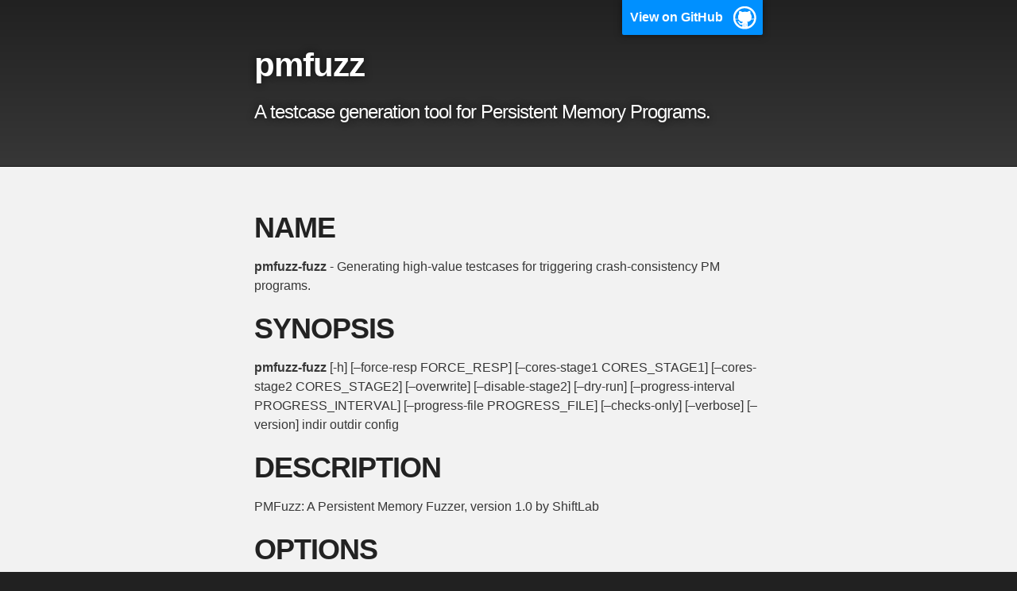

--- FILE ---
content_type: text/html; charset=utf-8
request_url: https://pmfuzz.persistentmemory.org/docs/pmfuzz-fuzz.1.html
body_size: 5513
content:
<!DOCTYPE html>
<html lang="en-US">

  <head>
    <meta charset='utf-8'>
    <meta http-equiv="X-UA-Compatible" content="IE=edge">
    <meta name="viewport" content="width=device-width,maximum-scale=2">
    <link rel="stylesheet" type="text/css" media="screen" href="/assets/css/style.css?v=4318d1daf2720a2164ca609ca35f7e33dd312e91">

<!-- Begin Jekyll SEO tag v2.7.1 -->
<title>pmfuzz-fuzz | pmfuzz</title>
<meta name="generator" content="Jekyll v3.9.0" />
<meta property="og:title" content="pmfuzz-fuzz" />
<meta property="og:locale" content="en_US" />
<meta name="description" content="A testcase generation tool for Persistent Memory Programs." />
<meta property="og:description" content="A testcase generation tool for Persistent Memory Programs." />
<link rel="canonical" href="https://pmfuzz.persistentmemory.org/docs/pmfuzz-fuzz.1.html" />
<meta property="og:url" content="https://pmfuzz.persistentmemory.org/docs/pmfuzz-fuzz.1.html" />
<meta property="og:site_name" content="pmfuzz" />
<meta property="og:type" content="article" />
<meta property="article:published_time" content="2021-03-01T00:00:00+00:00" />
<meta name="twitter:card" content="summary" />
<meta property="twitter:title" content="pmfuzz-fuzz" />
<script type="application/ld+json">
{"description":"A testcase generation tool for Persistent Memory Programs.","url":"https://pmfuzz.persistentmemory.org/docs/pmfuzz-fuzz.1.html","@type":"BlogPosting","headline":"pmfuzz-fuzz","dateModified":"2021-03-01T00:00:00+00:00","datePublished":"2021-03-01T00:00:00+00:00","mainEntityOfPage":{"@type":"WebPage","@id":"https://pmfuzz.persistentmemory.org/docs/pmfuzz-fuzz.1.html"},"@context":"https://schema.org"}</script>
<!-- End Jekyll SEO tag -->

  </head>

  <body>

    <!-- HEADER -->
    <div id="header_wrap" class="outer">
        <header class="inner">
          <a id="forkme_banner" href="https://github.com/Systems-ShiftLab/pmfuzz">View on GitHub</a>

          <h1 id="project_title">pmfuzz</h1>
          <h2 id="project_tagline">A testcase generation tool for Persistent Memory Programs.</h2>

          
        </header>
    </div>

    <!-- MAIN CONTENT -->
    <div id="main_content_wrap" class="outer">
      <section id="main_content" class="inner">
        <h1 id="name">NAME</h1>
<p><strong>pmfuzz-fuzz</strong> - Generating high-value testcases for triggering
crash-consistency PM programs.</p>

<h1 id="synopsis">SYNOPSIS</h1>
<p><strong>pmfuzz-fuzz</strong> [-h] [–force-resp FORCE_RESP] [–cores-stage1 CORES_STAGE1] [–cores-stage2 CORES_STAGE2] [–overwrite] [–disable-stage2] [–dry-run] [–progress-interval PROGRESS_INTERVAL] [–progress-file PROGRESS_FILE] [–checks-only] [–verbose] [–version] indir outdir config</p>

<h1 id="description">DESCRIPTION</h1>
<p>PMFuzz: A Persistent Memory Fuzzer, version 1.0 by ShiftLab</p>

<h1 id="options">OPTIONS</h1>
<dl>
  <dt><strong>indir</strong></dt>
  <dd>path to directory containing initial test corpus for stage 1. See <a href="#INPUT-DIRECTORY">INPUT-DIRECTORY</a>.</dd>
  <dt><strong>outdir</strong></dt>
  <dd>path to directory for generated test cases for stage 1, works as input for stage 2.  See OUTPUT-DIRECTORY.</dd>
  <dt><strong>config</strong></dt>
  <dd>Points to the config file to use, should conform to: configs/default.yaml. See CONFIGURATION-FILE.</dd>
  <dt><strong>–force-resp</strong> <em>FORCE_RESP</em></dt>
  <dd>Forces response to questions</dd>
  <dt><strong>–cores-stage1</strong> <em>CORES_STAGE1</em>, <strong>-c1</strong> <em>CORES_STAGE1</em></dt>
  <dd>Maximum cores stage 1 fuzzer can use, default: 1. Can be specified in config.</dd>
  <dt><strong>–cores-stage2</strong> <em>CORES_STAGE2</em>, <strong>-c2</strong> <em>CORES_STAGE2</em></dt>
  <dd>Maximum cores stage 2 fuzzer can use, default: 1. Can be specified in config.</dd>
  <dt><strong>–overwrite</strong>, <strong>-o</strong></dt>
  <dd>Overwrite the output directory</dd>
  <dt><strong>–disable-stage2</strong>, <strong>-1</strong></dt>
  <dd>Disables stage 2.  Can be specified in config.</dd>
  <dt><strong>–dry-run</strong></dt>
  <dd>Enables dry run, no actual commands are executed (Deprecated)</dd>
  <dt><strong>–progress-interval</strong> <em>PROGRESS_INTERVAL</em></dt>
  <dd>Interval in seconds for recording progress, default: 60 seconds.  Can be specified in config.</dd>
  <dt><strong>–progress-file</strong> <em>PROGRESS_FILE</em></dt>
  <dd>Output file for writing progress to a file. Can be specified in config.</dd>
  <dt><strong>–checks-only</strong></dt>
  <dd>Performs startup checks and exits</dd>
  <dt><strong>–verbose</strong>, <strong>-v</strong></dt>
  <dd>Enables verbose logging to stdout</dd>
  <dt><strong>–version</strong></dt>
  <dd>show program’s version number and exit</dd>
</dl>

<h1 id="examples">EXAMPLES</h1>
<p>To run PMFuzz without any additional output:</p>

<div class="language-plaintext highlighter-rouge"><div class="highlight"><pre class="highlight"><code>pmfuzz-fuzz \
	./input_directory ./output_directory ./configs/default.yml
</code></pre></div></div>

<p>To record fuzzing progress, use:</p>

<div class="language-plaintext highlighter-rouge"><div class="highlight"><pre class="highlight"><code>pmfuzz-fuzz \
	--progress-file=/tmp/fuzz_progress
	./input_directory ./output_directory ./configs/default.yml
</code></pre></div></div>

<p>To get verbose output of the PMFuzz´s current step, use:</p>

<div class="language-plaintext highlighter-rouge"><div class="highlight"><pre class="highlight"><code>pmfuzz-fuzz \
	--verbose \
	./input_directory ./output_directory ./configs/default.yml
</code></pre></div></div>

<h1 id="input-directory">INPUT DIRECTORY</h1>
<p>PMFuzz needs a non-empty directory with seed inputs for fuzzing. These
inputs should be command inputs that PMFuzz can execute using the
target program. PMFuzz directly uses these inputs using AFL, see
afl-fuzz(1).</p>

<h1 id="output-directory">OUTPUT DIRECTORY</h1>
<p>On each run, pmfuzz will write to the following files</p>

<ol>
  <li><strong>&lt;output_dirname&gt;/</strong>: Contains all the testcases, pool images, crash sites and other information needed to run PMFuzz.</li>
  <li><strong>&lt;output_dirname&gt;.progress</strong>: Tracks the progress of the fuzzing.</li>
  <li><strong>&lt;output_dirname&gt;.progress.events</strong>: Tracks events like stage transitions in PMFuzz.</li>
</ol>

<h2 id="output-directory-structure">Output Directory Structure</h2>
<p>The output directory has the following structure</p>

<div class="language-plaintext highlighter-rouge"><div class="highlight"><pre class="highlight"><code>output directory name
    +-- @info
    +-- @dedup
    |    +-- id=001.pm_pool
    |    +-- id=001.testcase
    |    +-- id=001.min.testcase
    |    +-- ...
    +-- stage=1,iter=0
    |    +-- afl-results
    |    |    +-- master_fuzzer
    |    |        +-- queue
    |    |    +-- slave_fuzzer01
    |    |    +-- ...
    |    +-- testcases
    |    |    +-- id=001.testcase
    |    |    +-- ...
    |    +-- pm_images
    |    |    +-- id=001.pm_pool
    |    |    +-- ...
    |    +-- @dedup_sync
    |         +-- id=001.pm_pool
    |         +-- id=001.testcase
    |         +-- id=001.timer
    |         +-- ...
    +-- stage=2,iter=1
         +-- afl-results
         |    +-- id=0001/master_fuzzer/queue
         |    +-- id=0002/master_fuzzer/queue
         |    +-- ...
         +-- testcases
         |    +-- id=0001,id=001.testcase
         |    +-- ...
         |    +-- id=0002,id=002.testcase
         |    +-- ...
         +-- pm_images
         |    +-- id=0001,id=001.pm_pool
         |    +-- ...
         |    +-- id=0002,id=001.pm_pool
         |    +-- ...
         +-- @dedup_sync
              +-- id=001.pm_pool
              +-- id=001.testcase
              +-- id=001.timer
              +-- ...
</code></pre></div></div>

<h2 id="progress-report">Progress Report</h2>
<p>The output directory is co-located with progress file with the same
name as the output directory but has an file-extension of type
‘<code class="language-plaintext highlighter-rouge">.progress</code>’. The columns represent the following values, in-order they
appear:</p>

<div class="language-plaintext highlighter-rouge"><div class="highlight"><pre class="highlight"><code>Current time, Total testcases, Total PM testcases, Total paths, Total
PM paths, Executions/s, internal-execution-parameter
</code></pre></div></div>
<h2 id="naming-convention">Naming Convention</h2>
<p>Each testcase/pm_image/crash_site name is a sequence of one or more
id-tags. Each id-tag is of the format <code class="language-plaintext highlighter-rouge">id=&lt;value&gt;</code> and a sequence of
id-tags are connected using the characters <code class="language-plaintext highlighter-rouge">.</code> or <code class="language-plaintext highlighter-rouge">,</code>. If an id-tag is
after ´.´ this means that the id-tag corresponds to a failure image,
while if an id-tag starts with ‘<code class="language-plaintext highlighter-rouge">,</code>’, then that id-tag is for a PMFuzz
generated testcase.</p>

<p>If a testcase has multiple IDs, they move down the hierarchy from left
to right. An example fuzzing round and corresponding file name are:</p>

<p>PMFuzz marks all the testcases in the input directory with a unique sequential id starting from 1:</p>

<ol>
  <li>
    <p>Initial testcases: <code class="language-plaintext highlighter-rouge">id=000001.testcase</code>, <code class="language-plaintext highlighter-rouge">id=000002.testcase</code> …</p>
  </li>
  <li>
    <p>Next round of fuzzing uses the second testcase <code class="language-plaintext highlighter-rouge">id=000002.testcase</code>
to generate 5 new testcases, these testcases will now be named:</p>

    <p><code class="language-plaintext highlighter-rouge">id=000002,id=000001.testcase</code><br />
<code class="language-plaintext highlighter-rouge">id=000002,id=000002.testcase</code><br />
<code class="language-plaintext highlighter-rouge">id=000002,id=000003.testcase</code><br />
<code class="language-plaintext highlighter-rouge">id=000002,id=000004.testcase</code><br />
<code class="language-plaintext highlighter-rouge">id=000002,id=000005.testcase</code></p>
  </li>
  <li>
    <p>Next, PMFuzzes uses the testcase <code class="language-plaintext highlighter-rouge">id=00002,id=00003.testcase</code> to randomly generate the following crash sites:</p>

    <p><code class="language-plaintext highlighter-rouge">id=000002,id=000002.id=000011.testcase</code><br />
<code class="language-plaintext highlighter-rouge">id=000002,id=000002.id=000035.testcase</code><br />
(note the use of both kinds separator)</p>

    <p>Example testcase/pm_pool/crash_site names:</p>
    <ul>
      <li><code class="language-plaintext highlighter-rouge">id=000000,id=000199,id=00088.testcase</code></li>
      <li><code class="language-plaintext highlighter-rouge">id=002310.id=000033mid=000002,id=000002.id=000035_pool</code></li>
      <li><code class="language-plaintext highlighter-rouge">map_id=000002,id=010199.id=000004.id=000002.testcase</code></li>
    </ul>
  </li>
</ol>

<h1 id="configuration-file">CONFIGURATION FILE</h1>
<p>PMFuzz uses a YAML based file to configure different parameters.</p>

<p><strong>configs/examples</strong> directory contains several examples for writing
and organizing configurations that PMFuzz can use. If you want to
write your own configuration file, include <strong>config/default.yml</strong> in your
new config file and change the values you need.</p>

<p>If you are writing your own configuration, please note the following:</p>

<h2 id="including-other-configs">Including Other Configs</h2>
<p>PMFuzz supports including one or more configuration files to allow easier customization.</p>

<p>Syntax for including config files is:</p>

<div class="language-plaintext highlighter-rouge"><div class="highlight"><pre class="highlight"><code>include:
  - base-config-1.yaml
  - base-config-2.yaml
  .
  .
  - base-config-n.yaml
</code></pre></div></div>

<p>In case of duplicate keys, values are prioritized (and overwritten) in
the order they appear. However, the file including them have highest
priority.</p>

<p><strong>Note</strong><br />
Nested includes are not supported.</p>

<h2 id="variable-substitution">Variable Substitution</h2>
<p>The following variables are automatically substituted in the config file values:</p>

<p><strong>%ROOT%</strong><br />
Points to the PMFuzz root directory (root of this repository)</p>

<p><strong>%BUILD%</strong><br />
Points to the <code class="language-plaintext highlighter-rouge">%ROOT%/build/</code></p>

<p><strong>%LIB%</strong>
Points to the <code class="language-plaintext highlighter-rouge">%ROOT%/build/lib</code></p>

<p><strong>%BIN%</strong>
Points to the <code class="language-plaintext highlighter-rouge">%ROOT%/build/bin</code></p>

<h2 id="example">Example</h2>
<p>Here is a simple example that runs PMDK´s RBTree workload in baseline
mode. This configuration overwrites the number of CPU cores used by
the first stage to 4. Note, lines starting with <code class="language-plaintext highlighter-rouge">#</code> are comments.</p>

<div class="language-plaintext highlighter-rouge"><div class="highlight"><pre class="highlight"><code># Brief:
#   Runs the Baseline for rbtree

include:
  - configs/base.yml
  - configs/workload/mapcli.rbtree.yml
  - configs/run_configs/baseline.yml

pmfuzz:
  stage:
    "1":
      cores: 4
</code></pre></div></div>

<h1 id="environment">ENVIRONMENT</h1>
<p>This section defines several environment variables that may change PMFuzz´s behavior.</p>

<p>Values set and unset describe the behavior when the environment
variable is not set to any value and when the variable is set to any
non-empty string (including 0) respectively.</p>

<h2 id="use_fake_mmap">USE_FAKE_MMAP</h2>
<p><strong>1</strong><br />
Enables fake mmap by copying the contents (using memcpy) of the pool
image to the volatile memory. Mounting the pool to the volatile memory
improves fuzzing performance.</p>

<p><strong>0</strong><br />
Mounts the pool using PMDK´s default mounting functions. Before
invoking the target, PMFuzz would create a copy of the pool image and
call the target on that image. Depending on the output of the
fuzzing,PMFuzz would either save that image for future use, or discard
it.</p>

<h2 id="pmem_mmap_hint">PMEM_MMAP_HINT</h2>
<p><strong>addr</strong><br />
Address of the mount point of the pool. See libpmem(7).</p>

<p><strong>unset</strong><br />
PMDK decides the mount address of the pool.</p>

<h2 id="enable_cnst_img">ENABLE_CNST_IMG</h2>
<p><strong>1</strong><br />
Disables default PMDK´s behaviour that generates non-identical images for same input.
<strong>0</strong><br />
PMFuzz generated images would have random variations that may
negatively affect the fuzzing performance and reproducibility.</p>

<h2 id="fi_mode">FI_MODE</h2>
<p><strong>“IMG_GEN”</strong><br />
In case the the PMFUZZ_MODE env variable is set to “IMG_GEN”, a
failure point is injected and the PM Image is dumped if the PM pool
has changed since the last failure injection. First failure injection
always results in an image dump.</p>

<p>Images dump naming pattern: <code class="language-plaintext highlighter-rouge">&lt;pool file name&gt;.&lt;failure id&gt;</code> If a failure
list file is additionally specified using the env variable, the falure
ids that generate dumps are written to that file, one per line.</p>

<p><strong>“IMG_REP”</strong><br />
Todo</p>

<p>For more information on FI_MODE see libpmfuzz.c.</p>

<h2 id="failure_list">FAILURE_LIST</h2>
<p>Path to a file that libpmfuzz would write the failure IDs to.</p>

<p>See libpmfuzz.c</p>

<h2 id="pmfuzz_debug">PMFUZZ_DEBUG</h2>
<p><strong>1</strong><br />
Enables debug output from libpmfuzz.</p>

<p><strong>0</strong><br />
<strong>unset</strong><br />
Disables debug output from libpmfuzz.</p>

<h2 id="enable_pm_path">ENABLE_PM_PATH</h2>
<p>Enables deep paths in PMFuzz</p>

<h2 id="gen_all_cs">GEN_ALL_CS</h2>
<p>Forces PMFuzz to generate all crash sites. Use with caution.</p>

<h2 id="img_creat_finj">IMG_CREAT_FINJ</h2>
<p>Deprecated.</p>

<h2 id="pmfuzz_skip_tc_check">PMFUZZ_SKIP_TC_CHECK</h2>
<p><strong>set</strong><br />
Disable testcase size check in AFL++.</p>

<p><strong>unset</strong><br />
Enables AFL++´s default behaviour to check testcase size.</p>

<p>See afl-fuzz(1).</p>

<h2 id="primitive_baseline_mode">PRIMITIVE_BASELINE_MODE</h2>
<p><strong>set</strong><br />
Makes workload delete image on start if the pool exists.</p>

<h1 id="common-errors">COMMON ERRORS</h1>
<h2 id="filenotfounderror-for-instances-pid-file">FileNotFoundError for instance´s pid file</h2>
<p>Raised when AFL cannot bind to a free core or no core is free.</p>

<h2 id="random-tar-command-failed">Random tar command failed</h2>
<p>Check if device has any free space left.</p>

<h2 id="shmget-2-no-space-left-on-device">shmget (2): No space left on device</h2>
<p>Run the following command in your shell to remove all shared memory segments:</p>

<div class="language-plaintext highlighter-rouge"><div class="highlight"><pre class="highlight"><code>$ ipcrm -a
</code></pre></div></div>

<p><strong>Warning</strong>: This removes all user owned shared memory segments, don´t
run with superuser privilege or on a machine with other critical
applications running.</p>

<h1 id="programming-pmfuzz">PROGRAMMING PMFUZZ</h1>
<p>To modify pmfuzz please look into <strong>docs/programming_manual</strong> or <strong>docs/programming_manual.pdf</strong>.</p>

<h1 id="bugs">BUGS</h1>
<p>Please report bugs at: ⟨https://github.com/Systems-ShiftLab/pmfuzz/issues⟩</p>

<h1 id="see-also">SEE ALSO</h1>
<p>libpmfuzz(7), afl-fuzz(1), afl-cmin(1), afl-tmin(1), afl-gotcpu(1)</p>

<h1 id="authors">AUTHORS</h1>
<p>PMFuzz was written by ShiftLab, University of Virginia.  ⟨https://www.cs.virginia.edu/~smk9u/shiftLab.html⟩</p>

<h1 id="documentaion">DOCUMENTAION</h1>
<p>Complete documentation for PMFuzz can be accessed online at ⟨https://github.com/Systems-ShiftLab/pmfuzz/wiki⟩</p>

      </section>
    </div>

    <!-- FOOTER  -->
    <div id="footer_wrap" class="outer">
      <footer class="inner">
        
        <p class="copyright">pmfuzz maintained by <a href="https://github.com/Systems-ShiftLab">Systems-ShiftLab</a></p>
        
        <p>Published with <a href="https://pages.github.com">GitHub Pages</a></p>
      </footer>
    </div>

    
  </body>
</html>


--- FILE ---
content_type: text/css; charset=utf-8
request_url: https://pmfuzz.persistentmemory.org/assets/css/style.css?v=4318d1daf2720a2164ca609ca35f7e33dd312e91
body_size: 1700
content:
.highlight table td{padding:5px}.highlight table pre{margin:0}.highlight .cm{color:#777772;font-style:italic}.highlight .cp{color:#797676;font-weight:bold}.highlight .c1{color:#777772;font-style:italic}.highlight .cs{color:#797676;font-weight:bold;font-style:italic}.highlight .c,.highlight .cd{color:#777772;font-style:italic}.highlight .err{color:#a61717;background-color:#e3d2d2}.highlight .gd{color:#000000;background-color:#ffdddd}.highlight .ge{color:#000000;font-style:italic}.highlight .gr{color:#aa0000}.highlight .gh{color:#797676}.highlight .gi{color:#000000;background-color:#ddffdd}.highlight .go{color:#888888}.highlight .gp{color:#555555}.highlight .gs{font-weight:bold}.highlight .gu{color:#aaaaaa}.highlight .gt{color:#aa0000}.highlight .kc{color:#000000;font-weight:bold}.highlight .kd{color:#000000;font-weight:bold}.highlight .kn{color:#000000;font-weight:bold}.highlight .kp{color:#000000;font-weight:bold}.highlight .kr{color:#000000;font-weight:bold}.highlight .kt{color:#445588;font-weight:bold}.highlight .k,.highlight .kv{color:#000000;font-weight:bold}.highlight .mf{color:#009999}.highlight .mh{color:#009999}.highlight .il{color:#009999}.highlight .mi{color:#009999}.highlight .mo{color:#009999}.highlight .m,.highlight .mb,.highlight .mx{color:#009999}.highlight .sb{color:#d14}.highlight .sc{color:#d14}.highlight .sd{color:#d14}.highlight .s2{color:#d14}.highlight .se{color:#d14}.highlight .sh{color:#d14}.highlight .si{color:#d14}.highlight .sx{color:#d14}.highlight .sr{color:#009926}.highlight .s1{color:#d14}.highlight .ss{color:#990073}.highlight .s{color:#d14}.highlight .na{color:#008080}.highlight .bp{color:#797676}.highlight .nb{color:#0086B3}.highlight .nc{color:#445588;font-weight:bold}.highlight .no{color:#008080}.highlight .nd{color:#3c5d5d;font-weight:bold}.highlight .ni{color:#800080}.highlight .ne{color:#990000;font-weight:bold}.highlight .nf{color:#990000;font-weight:bold}.highlight .nl{color:#990000;font-weight:bold}.highlight .nn{color:#555555}.highlight .nt{color:#000080}.highlight .vc{color:#008080}.highlight .vg{color:#008080}.highlight .vi{color:#008080}.highlight .nv{color:#008080}.highlight .ow{color:#000000;font-weight:bold}.highlight .o{color:#000000;font-weight:bold}.highlight .w{color:#bbbbbb}.highlight{background-color:#f8f8f8}html,body,div,span,applet,object,iframe,h1,h2,h3,h4,h5,h6,p,blockquote,pre,a,abbr,acronym,address,big,cite,code,del,dfn,em,img,ins,kbd,q,s,samp,small,strike,strong,sub,sup,tt,var,b,u,i,center,dl,dt,dd,ol,ul,li,fieldset,form,label,legend,table,caption,tbody,tfoot,thead,tr,th,td,article,aside,canvas,details,embed,figure,figcaption,footer,header,hgroup,menu,nav,output,ruby,section,summary,time,mark,audio,video{margin:0;padding:0;border:0;font:inherit;vertical-align:baseline}article,aside,details,figcaption,figure,footer,header,hgroup,menu,nav,section{display:block}ol,ul{list-style:none}table{border-collapse:collapse;border-spacing:0}body{box-sizing:border-box;color:#373737;background:#212121;font-size:16px;font-family:'Myriad Pro', Calibri, Helvetica, Arial, sans-serif;line-height:1.5;-webkit-font-smoothing:antialiased}h1,h2,h3,h4,h5,h6{margin:10px 0;font-weight:700;color:#222222;font-family:'Lucida Grande', 'Calibri', Helvetica, Arial, sans-serif;letter-spacing:-1px}h1{font-size:36px;font-weight:700}h2{padding-bottom:10px;font-size:32px;background:url("../images/bg_hr.png") repeat-x bottom}h3{font-size:24px}h4{font-size:21px}h5{font-size:18px}h6{font-size:16px}p{margin:10px 0 15px 0}footer p{color:#f2f2f2}a{text-decoration:none;color:#0F79D0;text-shadow:none;transition:color 0.5s ease;transition:text-shadow 0.5s ease;-webkit-transition:color 0.5s ease;-webkit-transition:text-shadow 0.5s ease;-moz-transition:color 0.5s ease;-moz-transition:text-shadow 0.5s ease;-o-transition:color 0.5s ease;-o-transition:text-shadow 0.5s ease;-ms-transition:color 0.5s ease;-ms-transition:text-shadow 0.5s ease}a:hover,a:focus{text-decoration:underline}footer a{color:#F2F2F2;text-decoration:underline}em,cite{font-style:italic}strong{font-weight:bold}img{position:relative;margin:0 auto;max-width:739px;padding:5px;margin:10px 0 10px 0;border:1px solid #ebebeb;box-shadow:0 0 5px #ebebeb;-webkit-box-shadow:0 0 5px #ebebeb;-moz-box-shadow:0 0 5px #ebebeb;-o-box-shadow:0 0 5px #ebebeb;-ms-box-shadow:0 0 5px #ebebeb}p img{display:inline;margin:0;padding:0;vertical-align:middle;text-align:center;border:none}pre,code{color:#222;background-color:#fff;font-family:Monaco, "Bitstream Vera Sans Mono", "Lucida Console", Terminal, monospace;font-size:14px;border-radius:2px;-moz-border-radius:2px;-webkit-border-radius:2px}pre{padding:10px;box-shadow:0 0 10px rgba(0,0,0,0.1);overflow:auto}code{padding:3px;margin:0 3px;box-shadow:0 0 10px rgba(0,0,0,0.1)}pre code{display:block;box-shadow:none}blockquote{color:#666;margin-bottom:20px;padding:0 0 0 20px;border-left:3px solid #bbb}ul,ol,dl{margin-bottom:15px}ul{list-style-position:inside;list-style:disc;padding-left:20px}ol{list-style-position:inside;list-style:decimal;padding-left:20px}dl dt{font-weight:bold}dl dd{padding-left:20px;font-style:italic}dl p{padding-left:20px;font-style:italic}hr{height:1px;margin-bottom:5px;border:none;background:url("../images/bg_hr.png") repeat-x center}table{border:1px solid #373737;margin-bottom:20px;text-align:left}th{font-family:'Lucida Grande', 'Helvetica Neue', Helvetica, Arial, sans-serif;padding:10px;background:#373737;color:#fff}td{padding:10px;border:1px solid #373737}form{background:#f2f2f2;padding:20px}.outer{width:100%}.inner{position:relative;max-width:640px;padding:20px 10px;margin:0 auto}#forkme_banner{display:block;position:absolute;top:0;right:10px;z-index:10;padding:10px 50px 10px 10px;color:#fff;background:url("../images/blacktocat.png") #0090ff no-repeat 95% 50%;font-weight:700;box-shadow:0 0 10px rgba(0,0,0,0.5);border-bottom-left-radius:2px;border-bottom-right-radius:2px}#header_wrap{background:#212121;background:-moz-linear-gradient(top, #373737, #212121);background:-webkit-linear-gradient(top, #373737, #212121);background:-ms-linear-gradient(top, #373737, #212121);background:-o-linear-gradient(top, #373737, #212121);background:linear-gradient(to top, #373737, #212121)}#header_wrap .inner{padding:50px 10px 30px 10px}#project_title{margin:0;color:#fff;font-size:42px;font-weight:700;text-shadow:#111 0px 0px 10px}#project_tagline{color:#fff;font-size:24px;font-weight:300;background:none;text-shadow:#111 0px 0px 10px}#downloads{position:absolute;width:210px;z-index:10;bottom:-40px;right:0;height:70px;background:url("../images/icon_download.png") no-repeat 0% 90%}.zip_download_link{display:block;float:right;width:90px;height:70px;text-indent:-5000px;overflow:hidden;background:url(../images/sprite_download.png) no-repeat bottom left}.tar_download_link{display:block;float:right;width:90px;height:70px;text-indent:-5000px;overflow:hidden;background:url(../images/sprite_download.png) no-repeat bottom right;margin-left:10px}.zip_download_link:hover{background:url(../images/sprite_download.png) no-repeat top left}.tar_download_link:hover{background:url(../images/sprite_download.png) no-repeat top right}#main_content_wrap{background:#f2f2f2;border-top:1px solid #111;border-bottom:1px solid #111}#main_content{padding-top:40px}#footer_wrap{background:#212121}@media screen and (max-width: 992px){img{max-width:100%}}@media screen and (max-width: 480px){body{font-size:14px}#downloads{display:none}.inner{min-width:320px;max-width:480px}#project_title{font-size:32px}h1{font-size:28px}h2{font-size:24px}h3{font-size:21px}h4{font-size:18px}h5{font-size:14px}h6{font-size:12px}code,pre{font-size:11px}}@media screen and (max-width: 320px){body{font-size:14px}#downloads{display:none}.inner{min-width:240px;max-width:320px}#project_title{font-size:28px}h1{font-size:24px}h2{font-size:21px}h3{font-size:18px}h4{font-size:16px}h5{font-size:14px}h6{font-size:12px}code,pre{min-width:240px;max-width:320px;font-size:11px}}
